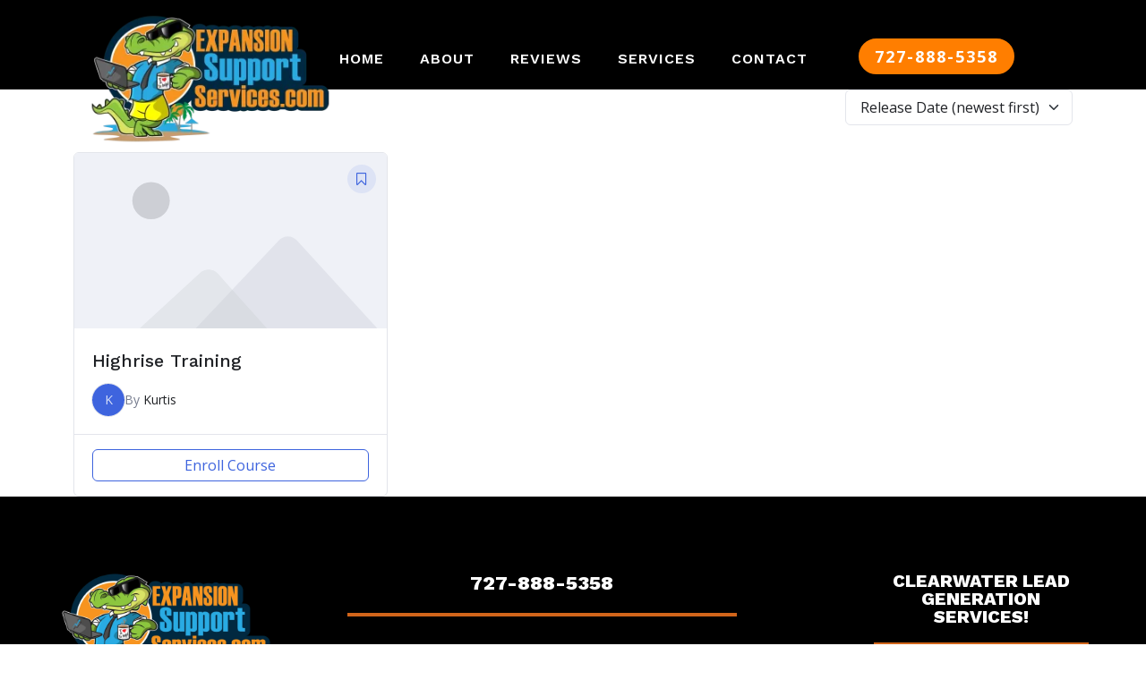

--- FILE ---
content_type: text/css
request_url: https://expansionsupportservices.com/wp-content/cache/wpfc-minified/e5i35ct7/5u99k.css
body_size: 56274
content:
.custom_menu ul.sub-menu:after {
border-bottom-color: #c1282a !important; }
.custom_menu ul.sub-menu li a {
border-bottom: 1px solid rgb(255 255 255 / 25%); }
@media screen and ( min-width: 981px ) {
.custom_menu ul.sub-menu,
.et-db #et-boc .et-l .custom_menu ul.sub-menu {
background-image: linear-gradient(90deg,#c1282a 0%,#d1651a 100%); }} ul.et_mobile_menu li.menu-item-has-children .mobile-toggle-icon::after,
.et-db #et-boc .et-l ul.et_mobile_menu li.menu-item-has-children .mobile-toggle-icon::after {
color: #da181f; background: #f1f1f1; } .menu-badge {
color: #ffffff; background-color: #c73d24; } ul li ul.sub-menu .menu-badge {
color: #000000; background-color: #ffffff; } .inner_border::before {
border-top: solid 2px #73be0f;
border-left: solid 2px #73be0f;
}
.inner_border::after {
border-bottom: solid 2px #73be0f;
border-right: solid 2px #73be0f;
} .custom-blog-grid-dark .et_pb_blog_grid .et_pb_post {
background-color: #2b2b2b !important; } .widget_nav_menu.et_pb_widget li a {
color: #000; background-color:#eaeaea; border: 1px solid #c5c5c5; }
.widget_nav_menu.et_pb_widget li a:hover,
.widget_nav_menu.et_pb_widget li.current-menu-item a {   
color:#fff; }
.widget_nav_menu ul li.current-menu-item a::after {
color: #ffffff; }
.widget_nav_menu.et_pb_widget li a:before {
background-image: linear-gradient(90deg,#c1282a 0%,#d1651a 100%); } .single_post_sidebar h4.widgettitle {
color: #fff; background-image: linear-gradient(90deg,#c1282a 0%,#d1651a 100%); }
.single_post_sidebar.et_pb_widget_area ul li::before {
color: #ff0000; } .custom_portfolio_grid h2.et_pb_module_header {
background-image: linear-gradient(90deg,#c1282a 0%,#d1651a 100%); }
.custom_portfolio_grid .post-meta {
background-image: linear-gradient(90deg,#c1282a 0%,#d1651a 100%); }
.custom_portfolio_grid .et_pb_portfolio_filters ul li .active {
background-image: linear-gradient(90deg,#c1282a 0%,#d1651a 100%); color: #fff !important; } .services-v5-column::before {
background-color: #000000;    
}    .custom_teammember .et_pb_member_social_links {
background-color: #f94d1c; } .teammember_v2 .et_pb_member_social_links {
background-image: linear-gradient(90deg,#c1282a 0%,#d1651a 100%); }    .et-db #et-boc .et-l .custom_menu .wpmenucartli a.wpmenucart-contents {
color: #c84323!important; } .shop_module .et_overlay:before,
.et-db #et-boc .et-l .shop_module .et_overlay:before {
content: "See Details"; background-image: linear-gradient(90deg,#c1282a 0%,#d1651a 100%); } .shop_module .woocommerce nav.woocommerce-pagination ul li a, .shop_module .woocommerce nav.woocommerce-pagination ul li span {
border: 1px solid #d8d8d8; color: #000; }
.woocommerce nav.woocommerce-pagination ul li span.current,
.woocommerce nav.woocommerce-pagination ul li a:hover  {
background: #c94524; color: #ffffff !important; }
.shop_module_v2 .woocommerce ul.products li.product {
border: 1px solid #d8d8d8;
} .woocommerce-page span.onsale, .woocommerce span.onsale {
background-image: linear-gradient(90deg,#c1282a 0%,#d1651a 100%) !important;
color: #fff;
} .single-product .woocommerce-variation-price .woocommerce-Price-amount {
color: #c1282a;
} .et_button_no_icon.woocommerce-page .my_account_section button.button {
background-image: linear-gradient(90deg,#c1282a 0%,#d1651a 100%) !important;
color: #fff !important;
} .wpf_slider.ui-slider .ui-widget-header {
background: #c63d25 !important;
}
.wpf_item .wpf_item_name {
color: #000000;
}
.wpf_item_count {
background: #c53625!important;
color: #ffffff !important;
}  .et_pb_column {
z-index:1 !important;	
}
.et-l--header .et_builder_inner_content {
z-index:99999;
}
@media (min-width: 981px) and (max-width: 1400px) {
.custom_row_width,
.custom_row_width .et_pb_row {
width: 95% !important;
}}
#main-content, #page-container {
overflow-x: hidden !important;
overflow-y: hidden !important;
}
@media screen and ( max-width: 980px ) {
.reverse_column.et_pb_row {
display: flex;
flex-direction: column-reverse;
}}   @media (min-width: 768px) {
.custom_top_header .et_pb_module {
float: right;
display: inline-block;
}}
.custom_menu.et_pb_menu .et-menu>li {
padding-left: 20px !important;
padding-right: 20px !important;
}
.custom_menu.et_pb_menu .et-menu>li {
padding-bottom:15px;
}
.custom_menu .et_mobile_nav_menu {
margin: 0 auto;
}
.custom_menu ul.sub-menu li:last-child a {
border-bottom: 0px solid #fff;
}
@media (min-width: 768px) and (max-width: 980px){
.custom_top_header.et_pb_row_inner {
width: 600px !important;
margin: 0 auto;
}} .custom_menu_v1 .et_mobile_nav_menu {
margin: 0 0 !important;
} @media (max-width: 980px) {
.columnContainer {
flex-direction: column;
}
.leftColumn {
order: 1;
}
.middleColumn {
order: 3;
}
.rightColumn {
order: 2;
}} .et-menu .wpmenucartli.menu-item-has-children>a:first-child:after {
display:none;
}
@media (min-width: 981px) and (max-width: 1150px) {
.custom_menu.et_pb_menu .et-menu>li {
padding-left: 10px !important;
padding-right: 10px !important;
}} @media (min-width: 981px) {
.custom_menu ul.sub-menu:after {
bottom: 100%;
left: 4rem;
border: solid transparent;
content: " ";
height: 0;
width: 0;
position: absolute;
pointer-events: none;
border-color: transparent;
border-width: 12px;
margin-left: -18px;
}
@media (max-width: 980px) {
.custom_menu ul.sub-menu:after {
left: 50%;
right: 50%;
}}
@media (min-width: 981px) {
.et_dropdown_animation_slide.et_pb_fullwidth_menu ul li:hover>ul,
.et_dropdown_animation_slide.et_pb_menu ul li:hover>ul,
.et-db #et-boc .et-l .et_dropdown_animation_slide.et_pb_menu ul li:hover>ul	{
-webkit-animation: fadeBottom .4s ease-in-out;
animation: fadeBottom .4s ease-in-out;
}}
.custom_menu ul.sub-menu{
padding: 3px 0 !important;
}
.custom_menu ul.sub-menu li,
.et-db #et-boc .et-l .custom_menu ul.sub-menu li 	{
padding-left: 25px;
padding-right: 25px;
}
.custom_menu .nav li ul,
.et-db #et-boc .et-l .custom_menu .nav li ul {
width: 275px;
border-radius: 5px;
}
.custom_menu .et-menu li li a,
.et-db #et-boc .et-l .custom_menu .et-menu li li a {
padding: 10px 0px;
width: 225px;
}}
.custom_menu ul.sub-menu li a {
font-size: 17px !important;
text-transform: none !important;
font-weight: 400 !important;
letter-spacing: 0px;
}
.custom_menu .fa-angle-right {
padding-right: 7px;
}
.custom_menu_tablet .custom_menu_tablet_column_1,
.custom_menu_tablet .custom_menu_tablet_column_2 {	
width: 50%;
}
.custom_menu ul li ul li ul.sub-menu,
.et-db #et-boc .et-l .custom_menu ul li ul li ul.sub-menu {
top: -6px;
left: 275px;
} .et-menu li li.menu-item-has-children>a:first-child:after {
right: 0;
top: 10px;
}
.custom_menu ul li ul li ul.sub-menu:after {
display: none;
}
.nav li.et-reverse-direction-nav li ul {
left: auto!important;
right: 260px;
} ul.et_mobile_menu li.menu-item-has-children .mobile-toggle-icon::after,
.et-db #et-boc .et-l ul.et_mobile_menu li.menu-item-has-children .mobile-toggle-icon::after {
top: 10px;
position: relative;
font-family: "ETModules";
content: '\33';
border-radius: 50%;
padding: 3px;
}
ul.et_mobile_menu li.menu-item-has-children.mobile-toggle-open>.mobile-toggle-icon::after,
.et-db #et-boc .et-l ul.et_mobile_menu li.menu-item-has-children.mobile-toggle-open>.mobile-toggle-icon::after {
content: '\32';
}
.et_mobile_menu .menu-item-has-children>a {
font-weight: 600 !important; 
}
ul.et_mobile_menu li.menu-item-has-children .mobile-toggle-icon,
ul.et_mobile_menu li.page_item_has_children .mobile-toggle-icon,
.et-db #et-boc .et-l ul.et_mobile_menu li.menu-item-has-children .mobile-toggle-icon,
.et-db #et-boc .et-l ul.et_mobile_menu li.page_item_has_children .mobile-toggle-icon {
width: 44px;
height: 100%;
padding: 0px !important;
max-height: 44px;
border: none;
position: absolute;
right: 0px;
top: 0px;
z-index: 999;
background-color: transparent;
}
ul.et_mobile_menu>li.menu-item-has-children,
ul.et_mobile_menu>li.page_item_has_children,
ul.et_mobile_menu>li.menu-item-has-children .sub-menu li.menu-item-has-children,
.et-db #et-boc .et-l ul.et_mobile_menu>li.menu-item-has-children,
.et-db #et-boc .et-l ul.et_mobile_menu>li.page_item_has_children,
.et-db #et-boc .et-l ul.et_mobile_menu>li.menu-item-has-children .sub-menu li.menu-item-has-children {
position: relative;
}
.et_mobile_menu .menu-item-has-children>a,
.et-db #et-boc .et-l .et_mobile_menu .menu-item-has-children>a {
background-color: transparent;
}
ul.et_mobile_menu .menu-item-has-children .sub-menu,
#main-header ul.et_mobile_menu .menu-item-has-children .sub-menu,
.et-db #et-boc .et-l ul.et_mobile_menu .menu-item-has-children .sub-menu,
.et-db #main-header ul.et_mobile_menu .menu-item-has-children .sub-menu {
display: none !important;
visibility: hidden !important;
}
ul.et_mobile_menu .menu-item-has-children .sub-menu.visible,
#main-header ul.et_mobile_menu .menu-item-has-children .sub-menu.visible,
.et-db #et-boc .et-l ul.et_mobile_menu .menu-item-has-children .sub-menu.visible,
.et-db #main-header ul.et_mobile_menu .menu-item-has-children .sub-menu.visible {
display: block !important;
visibility: visible !important;
}
ul.et_mobile_menu li.menu-item-has-children .mobile-toggle-icon,
.et-db #et-boc .et-l ul.et_mobile_menu li.menu-item-has-children .mobile-toggle-icon {
text-align: center;
opacity: 1;
} .custom_header_v2.et_pb_section .et_pb_row {
width: 100% !important;
}
@media (min-width: 981px) and (max-width: 1250px) {
.custom_header_v2_phone {
font-size: 28px !important;
}}
@media (min-width: 981px) and (max-width: 1400px) {
.custom_header_v2 .et_pb_blurb {
margin-left: -35px;
}
.custom_header_v2 .et_pb_blurb .et_pb_module_header {
padding-top: 25px !important;
}} .custom_header_v3.et_pb_section .et_pb_row {
width: 100% !important;
} 
@media (min-width: 981px) and (max-width: 1250px) {
.custom_header_v3_phone {
font-size: 28px !important;
}} @media (min-width: 981px) and (max-width: 1701px) {
.custom_footer_v3 .footer_phone {
font-size: 30px !important;	
}} .custom_blog_grid .et_pb_post {
position: relative;
}
.custom_blog_grid .post-meta {
position: absolute;
top: 0px;
left: 0px;
padding: 7px 25px !important;
}
@media (max-width: 980px) {
.cta_under_header .et_pb_blurb_container {
display:block !important;
padding-left:0px !important;
}}
@media (min-width: 981px) and (max-width:1650px){
.row_with_blurbs .et_pb_blurb.blurb_home {
padding: 20px !important;
}}
@media (min-width: 981px) and (max-width:1350px){
.row_with_blurbs .et_pb_blurb.blurb_home {
font-size: 36px !important;
}}
@media (min-width: 981px) {
.row_with_blurbs .et_pb_blurb.blurb_home .et_pb_blurb_container {
padding-top: 15px;
}}
@media (min-width: 981px) and (max-width:1350px){
.row_with_blurbs  {
padding-top: 0px !important;
}}
@media (min-width: 981px) and (max-width:1500px){
.contact_bottom_first_column {
padding-left: 50px !important;
}
.contact_bottom_second_column {
padding-right: 50px !important;
}}
@media (min-width: 1501px) and (max-width:1700px){
.contact_bottom_first_column {
padding-left: 150px !important;
}
.contact_bottom_second_column {
padding-right: 150px !important;
}}
@media (min-width: 981px) and (max-width:1350px){
.row_with_blurbs .et_pb_column {
padding-left: 25px !important;
padding-right: 25px !important;
padding-top: 25px !important;
padding-bottom: 25px !important;
}
.row_with_blurbs .et_pb_blurb .et_pb_main_blurb_image .et_pb_image_wrap {
width: 100px !important;
}
.row_with_blurbs .et_pb_blurb .et_pb_module_header {
font-size: 26px !important;
}}
@media (min-width: 981px) and (max-width:1500px){
.et_pb_section .et_pb_row_inner.row_with_blurbs {
margin-top: 0px !important;
}} .home_consultation_cases a {
padding-top: 12px;
display: inline-block;
}
@media (min-width: 981px) and (max-width:1500px){
.home_contact_map {
left: 75px!important;
}}
@media (min-width: 981px) {
.et_pb_section  .et_pb_row.contact_row_map_bottom {
width: 100%!important;
}} .inner_border::before {
content: "";
position: absolute;
top: 25px;
left: 25px;
height:200px;
width: 500px;
}
.inner_border::after {
content: "";
position: absolute;
bottom: 25px;
right: 25px;
height:200px;
width: 500px;
}
@media (max-width: 479px) {
.inner_border::before,
.inner_border::after{
height:100px;
width: 250px;
}
.inner_border::before {
top: 15px;
left: 15px;
}
.inner_border::after {
bottom: 15px;
right: 15px;
}}
@media (min-width: 981px) and (max-width:1450px){
.renovation_middle_cta_section .renovation_middle_cta_column {
padding-top: 100px !important;
padding-right: 50px!important;
padding-bottom: 100px!important;
padding-left: 50px!important;
}
.renovation_middle_blurb .et_pb_blurb_description {
font-size: 36px !important;
}}
@media (min-width: 1451px) and (max-width:1700px){
.renovation_middle_cta_section .renovation_middle_cta_column {
padding-top: 100px !important;
padding-right: 100px!important;
padding-bottom: 100px!important;
padding-left: 100px!important;
}}
.home_renovation_checkmark .fa-check-circle {
padding-right: 8px;
} @media (min-width: 981px) and (max-width: 1300px) {
.custom_form_home_top p.et_pb_contact_field {
width: 27%;
display: inline-block;
}}
@media (min-width: 1300px) and (max-width: 1700px) {
.custom_form_home_top p.et_pb_contact_field {
width: 29%;
display: inline-block;
}}
@media (min-width: 1701px) {
.custom_form_home_top p.et_pb_contact_field {
width: 30%;
display: inline-block;
}}
@media (min-width: 981px) {
.custom_form_home_top p.et_pb_contact_field {
padding-bottom: 0px !important;
margin-bottom: 0px !important;
}
.custom_form_home_top .et_contact_bottom_container {
margin-bottom: 0px !important;
margin-top: 0px !important;
}
.custom_form_home_top .et_contact_bottom_container {
height: 51px;	
}}
.two_buttons .et_pb_button_module_wrapper {
display:inline-block;
float: left;
}
.home_webdesign_checkmark .fa-check-circle {
padding-right: 8px;
}
@media (min-width: 981px) {
.blurb_home .et_pb_module_header {
padding-top: 18px;
padding-bottom:12px;
}}
@media (min-width: 480px) and (max-width: 980px) {
.blurb_home h4.et_pb_module_header {
padding-top: 18px;
padding-bottom:12px;
}}
@media (max-width: 479px) {
.blurb_home h4.et_pb_module_header  {
padding-bottom: 4px;
}}
@media (min-width: 981px) {
.lead_button_home {
right: -225px;
}}
@media (min-width: 981px) and (max-width: 1200px) {
.et_pb_text.feature_list {
padding-right: 25px!important;
padding-left: 25px!important;
}}
.blurb_left.et_pb_blurb_position_left .et_pb_main_blurb_image {
float: right !important;
width: 50px;
}
.blurb_left.et_pb_blurb_position_left .et_pb_blurb_container {
padding-left: 0px;
padding-right: 15px;
}
@media (min-width: 981px) and (max-width: 1300px) {
.et_pb_image.ebook_home {
margin-top: 50px!important;
margin-bottom: 0px!important;
}}
@media (min-width: 1301px) and (max-width: 1600px) {
.et_pb_image.ebook_home {
margin-top: 0px!important;
margin-bottom: 0px!important;
}}
.custom_list ul {
list-style-type: none !important;
padding-left: 0px !important;
margin-left: 0px !important;
}
.custom_list .fas {
padding-right: 10px;
}
.image_box_diagonal svg {
display: block;
width: 100%;
height: 25px;
fill: #fff;
}
.custom_blog_grid .et_pb_post {
position: relative;
}
.custom_blog_grid .post-meta {
position: absolute;
top: 0px;
left: 0px;
padding: 7px 25px !important;
} .kenburns_header .et_parallax_bg {
-webkit-animation:kenburns-header 25s ease both; 
animation:kenburns-header 25s ease both;
}
@-webkit-keyframes kenburns-header {
0% {
-webkit-transform:scale(1) translateY(0);
transform:scale(1) translateY(0);
-webkit-transform-origin:50% 16%;
transform-origin:50% 16%}
100% {
-webkit-transform:scale(1.25) translateY(-50px);
transform:scale(1.25) translateY(-50px);
-webkit-transform-origin:center;
transform-origin:center}}
@keyframes kenburns-header {
0% {
-webkit-transform:scale(1) translateY(0);
transform:scale(1) translateY(0);
-webkit-transform-origin:50% 16%;
transform-origin:50% 16%}
100% {
-webkit-transform:scale(1.25) translateY(-50px);
transform:scale(1.25) translateY(-50px);
-webkit-transform-origin:center;
transform-origin:center}} .et-zoom-in.et_pb_image:hover img,
.et-zoom-in .et_pb_image_wrap:hover img,
.et-zoom-in a:hover img {
transform: scale(1.1); 
transition: all 1s 0s ease;
}
.et-zoom-in,
.et-zoom-in a {
overflow: hidden;
}
.et-zoom-in.et_pb_image img,
.et-zoom-in .et_pb_image_wrap img,
.et-zoom-in a img {
transition: all 1s 0s ease; 
} .mh_flip .mh_flip_active {
-webkit-transition-delay: .3s;
-moz-transition-delay: .3s;
transition-delay: .3s;
display: flex;
flex-wrap: wrap;
width: 100%;
align-items: center;
background-color: #fff;
top: 0;
left: 0;
width: 100%;
height: 100%;
padding: 40px 50px;
-webkit-transform-origin: 50% 0%;
transform-origin: 50% 0%;
-webkit-transition: all .3s linear .1s;
-khtml-transition: all .3s linear .1s;
-moz-transition: all .3s linear .1s;
-ms-transition: all .3s linear .1s;
-o-transition: all .3s linear .1s;
transition: all .3s linear .1s;
-webkit-transform: perspective(500px) rotateX(0deg);
-khtml-transform: perspective(500px) rotateX(0deg);
-moz-transform: perspective(500px) rotateX(0deg);
-ms-transform: perspective(500px) rotateX(0deg);
-o-transform: perspective(500px) rotateX(0deg);
transform: perspective(500px) rotateX(0deg);	
}
.mh_flip:hover .mh_flip_active {
-webkit-transform: perspective(500px) rotateX(-90deg);
-khtml-transform: perspective(500px) rotateX(-90deg);
-moz-transform: perspective(500px) rotateX(-90deg);
-ms-transform: perspective(500px) rotateX(-90deg);
-o-transform: perspective(500px) rotateX(-90deg);
transform: perspective(500px) rotateX(-90deg);
-webkit-transition-delay: 0s;
-moz-transition-delay: 0s;
transition-delay: 0s;
-webkit-transition: all .3s linear 0ms;
-khtml-transition: all .3s linear 0ms;
-moz-transition: all .3s linear 0ms;
-ms-transition: all .3s linear 0ms;
-o-transition: all .3s linear 0ms;
transition: all .3s linear 0ms;
}
.mh_flip .mh_flip_meta {
position: absolute;
bottom: 0;
left: 0;
width: 100%;
background-color: #0e0e0e;
padding: 40px;
-webkit-transform-origin: 50% 100%;
transform-origin: 50% 100%;
-webkit-transition: all .3s linear 0ms;
-khtml-transition: all .3s linear 0ms;
-moz-transition: all .3s linear 0ms;
-ms-transition: all .3s linear 0ms;
-o-transition: all .3s linear 0ms;
transition: all .3s linear 0ms;
opacity: 0;
-webkit-transform: perspective(500px) rotateX(90deg);
-khtml-transform: perspective(500px) rotateX(90deg);
-moz-transform: perspective(500px) rotateX(90deg);
-ms-transform: perspective(500px) rotateX(90deg);
-o-transform: perspective(500px) rotateX(90deg);
transform: perspective(500px) rotateX(90deg);
}
.mh_flip:hover .mh_flip_meta {
opacity: 1;
-webkit-transform: perspective(500px) rotateX(0deg);
-khtml-transform: perspective(500px) rotateX(0deg);
-moz-transform: perspective(500px) rotateX(0deg);
-ms-transform: perspective(500px) rotateX(0deg);
-o-transform: perspective(500px) rotateX(0deg);
transform: perspective(500px) rotateX(0deg);
-webkit-transition-delay: .2s;
-moz-transition-delay: .2s;
transition-delay: .2s;
}
.et-fb .mh_flip .mh_flip_active {
height: unset;
}
.et-fb .mh_flip:hover .mh_flip_active {
-webkit-transform: perspective(500px) rotateX(0deg);
-khtml-transform: perspective(500px) rotateX(0deg);
-moz-transform: perspective(500px) rotateX(0deg);
-ms-transform: perspective(500px) rotateX(0deg);
-o-transform: perspective(500px) rotateX(0deg);
transform: perspective(500px) rotateX(0deg);
}
.et-fb .mh_flip .mh_flip_meta {
opacity: 1 !important;
-webkit-transform: perspective(500px) rotateX(0deg);
-khtml-transform: perspective(500px) rotateX(0deg);
-moz-transform: perspective(500px) rotateX(0deg);
-ms-transform: perspective(500px) rotateX(0deg);
-o-transform: perspective(500px) rotateX(0deg);
transform: perspective(500px) rotateX(0deg);
} .mh_flipbox_2 .mh_flip_active_top,
.mh_flipbox_2 .mh_flip_active_bottom {
-webkit-transition-delay: .3s;
-moz-transition-delay: .3s;
transition-delay: .3s;
-webkit-transform-origin: 50% 0%;
transform-origin: 50% 0%;
-webkit-transition: all .3s linear .1s;
-khtml-transition: all .3s linear .1s;
-moz-transition: all .3s linear .1s;
-ms-transition: all .3s linear .1s;
-o-transition: all .3s linear .1s;
transition: all .3s linear .1s;
-webkit-transform: perspective(500px) rotateX(0deg);
-khtml-transform: perspective(500px) rotateX(0deg);
-moz-transform: perspective(500px) rotateX(0deg);
-ms-transform: perspective(500px) rotateX(0deg);
-o-transform: perspective(500px) rotateX(0deg);
transform: perspective(500px) rotateX(0deg);
}
.mh_flipbox_2:hover .mh_flip_active_top {
-webkit-transform: perspective(500px) rotateX(-90deg);
-khtml-transform: perspective(500px) rotateX(-90deg);
-moz-transform: perspective(500px) rotateX(-90deg);
-ms-transform: perspective(500px) rotateX(-90deg);
-o-transform: perspective(500px) rotateX(-90deg);
transform: perspective(500px) rotateX(-90deg);
-webkit-transition-delay: 0s;
-moz-transition-delay: 0s;
transition-delay: 0s;
-webkit-transition: all .3s linear 0ms;
-khtml-transition: all .3s linear 0ms;
-moz-transition: all .3s linear 0ms;
-ms-transition: all .3s linear 0ms;
-o-transition: all .3s linear 0ms;
transition: all .3s linear 0ms;
}
.mh_flipbox_2:hover .mh_flip_active_bottom {
-webkit-transform: perspective(500px) rotateX(90deg);
-khtml-transform: perspective(500px) rotateX(90deg);
-moz-transform: perspective(500px) rotateX(90deg);
-ms-transform: perspective(500px) rotateX(90deg);
-o-transform: perspective(500px) rotateX(90deg);
transform: perspective(500px) rotateX(90deg);
-webkit-transition-delay: 0s;
-moz-transition-delay: 0s;
transition-delay: 0s;
-webkit-transition: all .3s linear 0ms;
-khtml-transition: all .3s linear 0ms;
-moz-transition: all .3s linear 0ms;
-ms-transition: all .3s linear 0ms;
-o-transition: all .3s linear 0ms;
transition: all .3s linear 0ms;
}
.mh_flipbox_2 .mh_flip_active_bottom {
transform-origin:bottom;
}
.mh_flipbox_2 .et_pb_button_module_wrapper  {
position: absolute!important;
top: 50%;
bottom: auto;
left: 50%;
right: auto;
transform: translateX(-50%) translateY(-200px);
-webkit-transition: .4s ease;
-khtml-transition: .4s ease;
-moz-transition: .4s ease;
-ms-transition: .4s ease;
-o-transition: .4s ease;
transition: .4s ease;
opacity:0;
width:100%;
}
.mh_flipbox_2:hover .et_pb_button_module_wrapper  {
position: absolute!important;
top: 50%;
bottom: auto;
left: 50%;
right: auto;
transform: translateX(-50%) translateY(-50%);
opacity:1;
}
.mh_flipbox_2:hover .mh_flip_divider {
opacity:0;
}
.mh_flipbox_2 .mh_flip_divider {
-webkit-transition: .2s ease;
-khtml-transition: .2s ease;
-moz-transition: .2s ease;
-ms-transition: .2s ease;
-o-transition: .2s ease;
transition: .2s ease;
} .blurb_review .et_pb_blurb_container {
width: 100%;
}
.blurb_review .et_pb_image_wrap img{
position: absolute;
top: -40px;
}
@media (min-width: 981px) {
.review_section .et_pb_column:hover	.review_quote {
transform: scale(1.1)
}
.review_section .et_pb_column .review_quote{
-webkit-transition: .2s ease;
-khtml-transition: .2s ease;
-moz-transition: .2s ease;
-ms-transition: .2s ease;
-o-transition: .2s ease;
transition: .2s ease;
}}
@media (max-width: 980px) {
.review_section .et_pb_column {
margin-bottom: 75px;
}}
@media (max-width: 479px) {
.blurb_review .et_pb_image_wrap img {
top: -50px;
left: -30px;
}}
@media (min-width: 981px) and (max-width:1200px){
.blurb_review .et_pb_image_wrap img {
left: -70px;
}
.blurb_review .et_pb_blurb_container {
display:block;	
}
.review_section .et_pb_column {
padding: 20px !important;		
}} .testimonial_v2 .et_pb_testimonial_author {
margin-top: 12px;
} .custom_blog_grid .et_pb_has_overlay:hover .post-content {
transform: translateY(0%);
opacity:1;
}
.custom_blog_grid .et_pb_has_overlay .post-content {
-webkit-transition: .5s ease;
-khtml-transition: .5s ease;
-moz-transition: .5s ease;
-ms-transition: .5s ease;
-o-transition: .5s ease;
transition: .5s ease;
} .custom_teammember .et_pb_member_social_links {
margin: 0 0 27px;
list-style: none;
position: absolute;
width: 49px;
-webkit-border-radius: 3px;
-khtml-border-radius: 3px;
-moz-border-radius: 3px;
-ms-border-radius: 3px;
-o-border-radius: 3px;
border-radius: 3px;
bottom: 100%;
right: 0px;
padding: 12px 0;
text-align: center;
z-index: 100;
-webkit-transition: all .25s cubic-bezier(.645,.045,.355,1);
-khtml-transition: all .25s cubic-bezier(.645,.045,.355,1);
-moz-transition: all .25s cubic-bezier(.645,.045,.355,1);
-ms-transition: all .25s cubic-bezier(.645,.045,.355,1);
-o-transition: all .25s cubic-bezier(.645,.045,.355,1);
transition: all .25s cubic-bezier(.645,.045,.355,1);
opacity: 0;
}
.custom_teammember:hover .et_pb_member_social_links {
right: 15px;
opacity:1;
}
.custom_teammember .et_pb_member_social_links li {
width: 100%;
padding: 5px 0px;
}
.custom_teammember .et_pb_team_member_image {
-webkit-transition: all 0.3s 0s ease-in-out;
-moz-transition: all 0.3s 0s ease-in-out;
-o-transition: all 0.3s 0s ease-in-out;
transition: all 0.3s 0s ease-in-out;
padding:15px;
}
.custom_teammember:hover .et_pb_team_member_image {
padding:0px;
}
@media (max-width: 980px) and (min-width: 768px) {
.et_pb_column .custom_teammember .et_pb_team_member_description {
display: block;
}} .teammember_v2 .et_pb_member_social_links {
position: absolute;
left: 0px;
bottom: 0;	
width: 100%; 
text-align: center;
padding: 10px 25px 10px 25px;
-webkit-transition: all .25s cubic-bezier(.645,.045,.355,1);
-khtml-transition: all .25s cubic-bezier(.645,.045,.355,1);
-moz-transition: all .25s cubic-bezier(.645,.045,.355,1);
-ms-transition: all .25s cubic-bezier(.645,.045,.355,1);
-o-transition: all .25s cubic-bezier(.645,.045,.355,1);
transition: all .25s cubic-bezier(.645,.045,.355,1);
opacity: 0;
}
.teammember_v2:hover .et_pb_member_social_links {
opacity:1;
bottom: -45px;
padding: 10px 25px 10px 25px;
}
.teammember_v2 .et_pb_module_header,
.teammember_v2 .et_pb_member_position {
z-index: 99;
background-color: #fff;
position: relative;
width: 100%;
}
.teammember_v2 .et_pb_module_header {
padding: 10px 25px 10px 25px;	
}
.teammember_v2 .et_pb_member_position  {
padding: 0px 25px 15px 25px !important;
} @media (min-width: 981px) and (max-width: 1200px) {
.et_pb_section .et_pb_row {
width: 95% !important;
}}
@media (min-width: 1201px) and (max-width: 1450px) {
.et_pb_section .et_pb_row {
width: 90% !important;
}}
@media (min-width: 981px) and (max-width: 1500px) {
.et_pb_section.custom_header_desktop .et_pb_row {
padding-left: 0px !important;
padding-right: 0px !important;
}
.h1_home h1 {
font-size: 50px !important;		
}
.home_header_column_1 {
padding-top: 25px !important;	
}}
@media (min-width: 981px) and (max-width: 1270px) {
.cta_under_header {
font-size:28px !important;
}
.cta_under_header h4 {
padding-bottom:0px !important;		
}
.cta_under_header_phone h4 {
font-size: 24px !important;		
}}
@media (min-width: 981px) and (max-width: 1400px) {
.single_service_contact {
padding-left: 25px!important;
padding-right:25px!important;
}
.single_service_contact h1.et_pb_contact_main_title {
font-size: 28px !important;
}} @media (min-width: 479px) {
.blurb_contact_v1 .et_pb_blurb_container {
padding-left:35px;
}}
@media (min-width: 981px) and (max-width:1400px) {
.blurb_contact_v1 .et_pb_blurb_container {
padding-left:10px;
}
.blurb_contact_v1 .et_pb_main_blurb_image .et_pb_image_wrap {
width:50px !important;
}
.blurb_contact_v1 h4.et_pb_module_header {	
font-size: 22px!important;		
}
.blurb_contact_v1 .et_pb_blurb_description {
font-size: 14px!important;	
line-height:1.6em;
}
.et_pb_column .et_pb_blurb.blurb_contact_v1 {
padding-left: 20px!important;
padding-right: 20px!important;
}
.contact_v1_column_form {
padding-left: 50px!important;
padding-right: 50px!important;	
}}
@media (min-width: 981px) and (max-width:1150px) {
.contact_v1_column_form .et_pb_blurb	{
width: 78%!important;
}} @media (min-width: 981px) and (max-width: 1250px) {
.contact_v2_column_1 {
padding-left: 50px!important;
padding-right: 50px!important;	
}
.contact_v2_column_2 {
padding-left: 50px!important;
padding-right: 50px!important;	
}}
@media (min-width: 1251px) and (max-width: 1550px) {
.contact_v2_column_1 {
padding-left: 100px!important;
padding-right: 100px!important;	
}
.contact_v2_column_2 {
padding-left: 150px!important;
padding-right: 150px!important;	
}}
@media (max-width: 1550px) and (min-width: 981px) {
.et_pb_section .et_pb_row.contact_v2_row {
width: 100% !important;
}} .widget_nav_menu.et_pb_widget li a {
display: block;
padding: 15px 25px;	
font-weight: 600;
position: relative;
-webkit-transition: all 0.2s 0s ease-in-out;
-moz-transition: all 0.2s 0s ease-in-out;
-o-transition: all 0.2s 0s ease-in-out;
transition: all 0.2s 0s ease-in-out;
z-index:1;
}
.widget_nav_menu.et_pb_widget li a:before {
content: '';
position:absolute;
top:0;
left:0;
width:100%;
height:100%;	
opacity:0;
z-index:-1;
-webkit-transition: all 0.2s 0s ease-in-out;
-moz-transition: all 0.2s 0s ease-in-out;
-o-transition: all 0.2s 0s ease-in-out;
transition: all 0.2s 0s ease-in-out;
}
.widget_nav_menu.et_pb_widget li a:hover:before,
.widget_nav_menu.et_pb_widget li.current-menu-item  a:before {
opacity: 1;
}
.widget_nav_menu.et_pb_widget li .fas {
float:right;
margin-top: 7px;
}
.widget_nav_menu ul li a::after {
font-family: FontAwesome!important;
content: "\f054";
position: absolute;
right: 25px;
top: 16px;
} .single .post_module_blog h2,
.single .post_module_blog h3,
.single .post_module_blog h4 {
margin-top: 1.5rem !important;
margin-bottom: 1rem!important;
} .single_post_sidebar h4.widgettitle {
padding: 20px 40px;
margin-bottom: 20px;
font-size: 22px;
text-transform: uppercase;
}
@media (min-width: 981px) {
.single_post_sidebar h4.widgettitle {
margin-left: -35px;
margin-right: -35px;	
}}
@media (max-width: 980px) {
.et_pb_gutters1.et_pb_row .et_pb_column .single_post_sidebar .et_pb_widget {
width:100%;
}}
.single_post_sidebar .et_pb_widget ul {
padding-bottom: 15px!important;
font-size: 16px !important;
line-height: 1.5em!important;
}
.single_post_sidebar .widget_search {	
padding-bottom: 25px!important;
}
.single_post_sidebar .et_pb_widget ul li {
margin-bottom: 1em;
}
.single_post_sidebar.et_pb_widget_area ul li::before {
content: "\25FC";
vertical-align: text-bottom;
}
.single_post_sidebar.et_pb_widget_area ul li {
padding-left: 0.9em;
text-indent: -1.6em;
}
.single_post_sidebar .et_pb_widget li a {
padding-left: 7px;
}
.single_post_sidebar .et_pb_widget ul {
padding-left: 13px!important;
} .blog_grid .post-meta {
border-bottom: 1px solid #e0e0e0;
padding-bottom: 16px!important;
}
.blog_grid .post-content-inner {
padding-top: 10px!important;	
} @media (min-width: 981px) {
.custom_portfolio_grid h2.et_pb_module_header {
width: 100%;
margin-top: 0px !important;
padding: 10px 25px 10px 25px !important;	
-webkit-transition: all .25s cubic-bezier(.645,.045,.355,1);
-khtml-transition: all .25s cubic-bezier(.645,.045,.355,1);
-moz-transition: all .25s cubic-bezier(.645,.045,.355,1);
-ms-transition: all .25s cubic-bezier(.645,.045,.355,1);
-o-transition: all .25s cubic-bezier(.645,.045,.355,1);
transition: all .25s cubic-bezier(.645,.045,.355,1);	
margin-top: -38px!important;
position:absolute;
opacity: 0;
}
.custom_portfolio_grid .et_pb_portfolio_item:hover h2.et_pb_module_header {
margin-top: -0px!important;
opacity:1;		
}
.custom_portfolio_grid .et_portfolio_image {
z-index: 9;
}
.custom_portfolio_grid .et_pb_portfolio_item {
margin-bottom: 5% !important;
}
.custom_portfolio_grid .post-meta {	
position: absolute;
top: 0;
left: 0;
margin-top: 0px;
width: auto;
padding: 0px 18px;
z-index:99;
}}
.custom_portfolio_grid .et_pb_portfolio_filters {
display:flex;
}
.custom_portfolio_grid .et_pb_portfolio_filters ul {
margin-left: auto;
margin-right: auto;
box-shadow: 0px 0px 12px 3px rgb(0,0,0,.15);
}
.custom_portfolio_grid .et_pb_portfolio_filters ul li a {
border: 0px solid #f5f5f5;
}
@media (max-width: 980px) {
.custom_portfolio_grid h2.et_pb_module_header {
padding: 10px 15px 0px 15px !important;	
margin-top: 0px !important;
}
.custom_portfolio_grid .post-meta {
padding: 0px 15px 10px 15px;		
}} @media (min-width: 981px) {
.custom_portfolio_grid_2_column .et_pb_grid_item {
width: 47.25%!important;
margin-right: 5.5%!important;  
}
.custom_portfolio_grid_2_column .et_pb_grid_item:nth-child(3n) {
margin-right: 5.5%!important;
}
.custom_portfolio_grid_2_column .et_pb_grid_item:nth-child(2n) {
margin-right: 0!important;
}
.custom_portfolio_grid_2_column .et_pb_grid_item.et_pb_portfolio_item:nth-child(4n+1) {
clear: none!important;
}
.custom_portfolio_grid_2_column .et_pb_grid_item.first_in_row {
clear: unset;
}} @media (min-width: 981px) {
.custom_portfolio_grid_3_column .et_pb_grid_item {
width: 29.66%!important;
margin-right: 5.5%!important;  
}
.custom_portfolio_grid_3_column .et_pb_grid_item:nth-child(3n) {
margin-right: 0!important;
}
.custom_portfolio_grid_3_column .et_pb_grid_item:nth-child(4n) {
margin-right: 5.5%!important;
}
.custom_portfolio_grid_3_column .et_pb_grid_item.et_pb_portfolio_item:nth-child(4n+1) {
clear: none!important;
}
.custom_portfolio_grid_3_column .et_pb_grid_item.first_in_row {
clear: unset;
}} .single .et_pb_post {
margin-bottom: 0px !important;
}    .shop_module .et_shop_image:hover img {
transform: scale(1.1); 
transition: all 1s 0s ease;
}
.shop_module .et_shop_image {
overflow: hidden;
}
.shop_module .et_shop_image img { 
transition: all 1s 0s ease;
}
.shop_module .et_overlay:before,
.et-db #et-boc .et-l .shop_module .et_overlay:before {
font-family: 'Work Sans',Helvetica,Arial,Lucida,sans-serif !important;
font-size: 18px;
font-weight: 400;
position: absolute;
left: 0px;
bottom: -45px;	
top: unset;
margin:0px;
width: 100%; 
text-align: center;
padding: 10px 0px 10px 0px !important;
-webkit-transition: all .25s cubic-bezier(.645,.045,.355,1);
-khtml-transition: all .25s cubic-bezier(.645,.045,.355,1);
-moz-transition: all .25s cubic-bezier(.645,.045,.355,1);
-ms-transition: all .25s cubic-bezier(.645,.045,.355,1);
-o-transition: all .25s cubic-bezier(.645,.045,.355,1);
transition: all .25s cubic-bezier(.645,.045,.355,1);
opacity: 0;
}
.shop_module .et_shop_image:hover .et_overlay:before,
.et-db #et-boc .et-l .shop_module .et_shop_image:hover .et_overlay:before {
opacity:1;
bottom: 0px;
padding: 10px 25px 10px 25px;
}
.shop_module .woocommerce nav.woocommerce-pagination ul li a, .shop_module .woocommerce nav.woocommerce-pagination ul li span {
font-size: 16px;
font-weight: 700;
margin-right: 8px;
padding: 0 15px;
height: 40px;
line-height: 40px;
display: inline-block;
}
.shop_module .woocommerce nav.woocommerce-pagination ul,
.shop_module .woocommerce nav.woocommerce-pagination ul li {
border: 0px solid #d3ced2;
}
@media (min-width: 981px) {
.shop_module_v2 .woocommerce ul.products {
margin-bottom: 0px !important;
}
.shop_module_v2 .woocommerce ul.products li.product {
padding-bottom: 15px;
}
.shop_module_v2.et_pb_shop .woocommerce ul.products li.product h2 {
padding-left:25px;
padding-right:25px;
}
.shop_module_v2 ul.products li.product .star-rating {
margin-left:25px !important;
}
.shop_module_v2.et_pb_shop .woocommerce ul.products li.product .price {
padding-left:25px;
padding-right:25px;
}
.shop_module_v2.et_pb_shop li.product {
margin-bottom: 0px!important;
}
.shop_module_v2 ul.products {
display:flex;
}}
.woocommerce ul.products li.first, .woocommerce-page ul.products li.first {
clear: both!important;
} .tax-product_cat.woocommerce-page .woocommerce-breadcrumb,
.single-product.woocommerce-page .woocommerce-breadcrumb {
opacity: 1;
}
.woocommerce-page .woocommerce-breadcrumb {
opacity: 0;
} .shop_sidebar h4.widgettitle {
padding: 20px 20px;
margin-bottom: 20px;
font-size: 22px;
text-transform: uppercase;
}
@media (min-width: 981px) {
.woocommerce-page .shop_sidebar h4.widgettitle {
margin-left: 0px;
margin-right: 0px;	
}}
@media (max-width: 980px) {
.et_pb_gutters1.et_pb_row .et_pb_column .single_post_sidebar .et_pb_widget {
width:100%;
}}
.et-db #et-boc .et-l .et_pb_widget_area.shop_sidebar ul.product-categories {
padding-left: 35px !important;
}
.shop_sidebar .et_pb_widget ul {
padding-bottom: 15px!important;
font-size: 16px !important;
line-height: 1.5em!important;
}
.shop_sidebar .et_pb_widget {
margin-bottom: 2em !important;
}
.shop_sidebar.et_pb_widget_area ul.product-categories li::before {
content: "\25FC";
vertical-align: text-bottom;
}
.shop_sidebar.et_pb_widget_area ul.product-categories li {
padding-left: 0.9em;
text-indent: -1.6em;
}
.shop_sidebar .et_pb_widget ul.product-categories li a {
padding-left: 7px;
}
.shop_sidebar .et_pb_widget ul.product-categories {
padding-left: 13px!important;
}
.shop_sidebar .reviewer {
font-size: 14px !important;
} .shop_sidebar .woocommerce .button:hover:after {
display: none;
}
.shop_sidebar .woocommerce .button:hover {
padding: .3em 1em !important;
}
.shop_sidebar .woocommerce.widget_shopping_cart .buttons a {
font-size: 16px;
} .single-product .woocommerce-variation-price .woocommerce-Price-amount {
font-weight: 800;
font-size: 28px;
margin-bottom: 25px;
display: block;
} .woocommerce ul.products li.product .onsale {
left: -15px!important;
top: -15px!important;
margin: 0!important;
right: auto!important;
z-index:999;
}
.woocommerce-page span.onsale, .woocommerce span.onsale {
z-index: 2;
border-radius: 103px!important;
font-size: 16px;
font-weight: 600!important;
left: 10px!important;
line-height: 50px!important;
margin: 0!important;
height: 50px!important;
width: 50px!important;
padding: 0px!important; 
position: absolute;
text-shadow: none!important;
top: 10px!important;
box-shadow: 0px 0px 10px 0px rgba(0,0,0,0.15) !important;
} .et-db #et-boc .et-l .shop_sidebar.et_pb_widget_area ul.product-categories li::before {
vertical-align: baseline !important;
content: "\25FC";
} .woocommerce-cart table.cart td.actions .coupon .input-text {
font-size: 16px !important;
text-align: center;
}
.woocommerce-cart .coupon button.button {
font-size: 16px !important;
text-align: center;
padding: .65em 1em !important;
border-width: 0px;
font-weight: 300;
}
.woocommerce-cart .coupon button.button:hover {
padding: .65em 1em !important;
}
.woocommerce-cart button.button{
font-size: 16px !important;
text-align: center;
padding: .65em 1em !important;
border-width: 0px;
font-weight: 300;
}
.woocommerce-cart button.button:hover {
padding: .65em 1em !important;
border-width: 0px;
}
.woocommerce-cart button.button:after,
.woocommerce-cart .wc-forward::after {
content: none !important;
}
.woocommerce-cart .wc-proceed-to-checkout a.button.wc-forward:hover {
padding: .3em 1em;
border-width: inherit; 
}
.woocommerce-cart .wc-proceed-to-checkout a.button.wc-forward {
border-width: 0px;
}
.woocommerce .wc-proceed-to-checkout a.button.wc-forward {
font-weight: 400;
}
.woocommerce .wc-proceed-to-checkout a.button.wc-forward:hover {
padding: .3em 1em;
border-width: 0px;
}
@media all and (max-width: 479px) {
.woocommerce-cart table.cart td.actions .coupon .button {
width: 100%
}}
.woocommerce-cart .et_overlay {
background: rgba(0,0,0,0)!important;
border: 0px solid #e5e5e5;
}
.woocommerce-cart .et_overlay:before {
color: rgba(0,0,0,0)!important;
}
.woocommerce-cart .woocommerce ul.products li.product .woocommerce-loop-product__title {
font-size: 20px !important;
} @media all and (min-width: 981px) {
.woocommerce-checkout .checkout_v1 .col2-set {
float:left;
width: 60% !important;
margin-right:5%;
}
.woocommerce-checkout .checkout_v1 .woocommerce-checkout-review-order {
float:left;
width: 35%;
}
.woocommerce-checkout .checkout_v1 .col-1,
.woocommerce-checkout .checkout_v1 .col-2 {
width: 100% !important;
}}
.woocommerce-checkout .checkout_v1 label,
.woocommerce-checkout .checkout_v2 label {
font-size: 16px !important;
color: #000 !important;
}
.woocommerce-checkout .checkout_v1 .woocommerce table.shop_table th,
.woocommerce-checkout .checkout_v1 .woocommerce table.shop_table td,
.woocommerce-checkout .checkout_v2 .woocommerce table.shop_table th,
.woocommerce-checkout .checkout_v2 .woocommerce table.shop_table td{
color: #000 !important;	
font-size: 16px !important;
}
.woocommerce-checkout .checkout_v1 .cart-subtotal .woocommerce-Price-amount,
.woocommerce-checkout .checkout_v2 .cart-subtotal .woocommerce-Price-amount {
font-weight: 400!important;
}
.woocommerce-checkout .checkout_v1 .order-total .woocommerce-Price-amount,
.woocommerce-checkout .checkout_v2 .order-total .woocommerce-Price-amount {
color: #000 !important;	
font-size: 24px !important;	
}
.woocommerce-checkout .checkout_v1 .woocommerce-privacy-policy-text,
.woocommerce-checkout .checkout_v2 .woocommerce-privacy-policy-text {
font-size: 14px;
line-height: 1.6em;
}
.woocommerce-checkout .checkout_v1 .woocommerce-additional-fields,
.woocommerce-checkout .checkout_v2 .woocommerce-additional-fields {
padding-top: 35px;
}
.woocommerce-checkout .checkout_v1 .form-row.place-order button.button:after,
.woocommerce-checkout .checkout_v2 .form-row.place-order button.button:after {
content: none !important;
}
.woocommerce-checkout .checkout_v1 .form-row.place-order button.button:hover,
.woocommerce-checkout .checkout_v2 .form-row.place-order button.button:hover {
padding: .3em 1em .3em 1em !important;
}
.woocommerce-checkout .checkout_v1 .form-row.place-order button.button,
.woocommerce-checkout .checkout_v2 .form-row.place-order button.button {
font-size: 18px !important;
font-weight: bold;
}
.woocommerce-checkout .checkout_v1 .woocommerce #payment #place_order, .woocommerce-checkout .woocommerce-page .checkout_v1 #payment #place_order,
.woocommerce-checkout .checkout_v2 .woocommerce #payment #place_order, .woocommerce-checkout .woocommerce-page .checkout_v2 #payment #place_order {
margin: 15px auto 0px auto !important;
display: block !important;
float: unset !important;
}
.woocommerce-checkout .checkout_v1 .woocommerce-checkout-payment,
.woocommerce-checkout .checkout_v2 .woocommerce-checkout-payment {
font-size: 14px;
line-height: 1.6em;
}
.woocommerce-message a.button.wc-forward, .woocommerce-message a.button.wc-forward:hover {
padding: .3em 1em .3em 1em !important;
}
.woocommerce-message a.button.wc-forward:after {
content: none !important;
}
.woocommerce-checkout .checkout_v1 .woocommerce #payment #place_order,
.woocommerce-checkout .checkout_v2 .woocommerce #payment #place_order {
border-width: 0px !important;
} .woocommerce-checkout .checkout_v2 .fa-ul {
margin-left: 1.5em;
}
.woocommerce-checkout .checkout_v2 .fa-li {
left: -2.5em;
}
.woocommerce-checkout .checkout_v2 .fa-check-circle {
font-size: 24px;
margin-top: 5px;
}
.woocommerce-checkout .checkout_v2 h3#order_review_heading {
padding-top:25px;
}
.woocommerce-checkout .checkout_v2 h3 {
font-size:24px !important;
} .et_button_no_icon.woocommerce-page .my_account_section button.button {
border-width: 0px !important;
font-size: 14px;
text-transform: uppercase;
font-weight: bold;
} @media (min-width: 981px) and (max-width: 1600px) {
.shop_banner_text h2 {
font-size: 38px !important;
}
.shop_banner_text p {
font-size: 22px !important;
}}
.shop_banner_text h2 {
padding-bottom: 0px !important;
}
@media (min-width: 981px) and (max-width: 1650px) {
.shop_banner_text.shop_banner_text_v2 h2 {
font-size: 24px !important;
}
.shop_banner_text.shop_banner_text_v2 p {
font-size: 14px !important;
}
.shop_banner_text.shop_banner_text_v2 {
padding-left: 50px !important;
padding-right: 50px!important;
}}
@media (min-width: 981px) and (max-width: 1700px) {
.shop_scroll_text {
font-size: 80px !important;
letter-spacing: 7px !important;	
}} .slide_in_2_section {
position: fixed !important;
right: 0px;
bottom: 0px;
z-index: 9999999;
transform: translateY(120%);
transition: all .4s ease-in-out,width .2s ease-in-out,top .4s ease-in-out !important;
}
.show_form_2 {
transform: translateY(-15px);
}
.close_form_icon_2 .fa-times-circle {
font-size: 18px;
cursor: pointer;
}
.et_pb_section.slide_in_2_label_section,
.et-db #et-boc .et-l .et_pb_section.slide_in_2_label_section {
position: fixed !important;
right: 0px !important;
bottom: 0px !important;
left:unset;
top: unset;
z-index: 9999999;	
}
.slide_in_2_label_section .slide_in_2 {
transform: scale(1);
transition: 0.4s ease-in-out;
transition-delay: 0.2s;
}
.hide_label_slide_in_2 .slide_in_2 {
transform: scale(0);
}
.slide_in_1_contact_form .et_contact_bottom_container {
width: 100%;	
}
.slide_in_1_contact_form .et_pb_button {
width: 97%;
margin-left: 3%;
}
.slide_in_1_contact_form .et_pb_button:hover {
padding: .3em .1em .3em .1em !important;
}
@media (max-width: 980px) {
.label_slide_in_column_1 {
width: 70% !important;
margin-right: 0%;
margin-bottom: 0px;
}
.label_slide_in_column_2 {
width: 20% !important;
margin-bottom: 10px;
}
.slide_in_column_1 {
width: 80% !important;	
margin-bottom: 0px;
}
.slide_in_column_2 {
width: 20% !important;	
margin-bottom: 0px;
}
.show_form_2 {
transform: translateY(0px);
}
.slide_in_2_section {
width: 100%;
}}
@media (max-width: 479px) {
.slide_in_2 {
transform: scale(0.7);
transform-origin: bottom right;
margin-top: 13px!important;
margin-right: -11px !important;
}
.label_close_icon {
top: -6px !important;
right: -23px !important;
}}
.blurb_hello_slidein .et_pb_blurb_description {
position: relative;
background-color: #eef0f7;
padding: 15px 25px;;
border-radius: 7px;
}
.blurb_hello_slidein .et_pb_blurb_description:after {
content: "";
width: 0;
height: 0;
border-style: solid;
border-width: 0 15px 10px 0;
border-color: transparent #eaf2f4 transparent transparent;
position: absolute;
left: -15px;
top: 35px;
}
@media (min-width: 981px) and (max-width: 1400px) {
.slide_in_row.et_pb_row {
width: 100% !important;
}} .et-tb .slide_in_2_section {
position: fixed!important;
transform: translateY(-100px) !important;
bottom: 0px !important;
right: 0px !important;
left: unset !important;
top: unset !important;
}
.hide_label_and_slide_in_2 {
transform: scale(0) !important;
}   .et-fb .vb_menu_mobile {
top:105px !important;
}    .wpf_slider.ui-slider {
height: 4px !important;
}
.wpf_item .wpf_item_name {
font-size: 18px !important;
}
.wpf_item_count {
padding: 0.25em 0.5em !important;
} .menu-badge {
position: relative;
font-size: 10px;
margin-left: 2px;
top: -11px;
padding: 3px 4px;
border-radius: 3px;
}
.menu-badge {
text-transform: uppercase;
} ul li ul.sub-menu .menu-badge {
position: absolute;
font-size: 10px;
top: 14px;
right: 0;
padding: 2px 6px 0px 6px;
border-radius: 3px;
line-height: 2em;
}
ul li ul.sub-menu .menu-badge {
text-transform: uppercase;
font-weight: bold;
} @media (min-width: 981px) and (max-width: 1400px) {
.hp-re-column-2 {
padding: 100px 75px !important;
}}
@media (min-width: 981px) and (max-width: 1500px) {
.restaurant-plate {
left: -143px !important;
}} @media (min-width: 981px) {
.header-v5-column {
display: flex;
align-items: center;
}
.header-v5-menu {
flex: 1 1 20em;
}}
.header-v5-menu.et_pb_menu .et-menu>li {
padding-bottom: 0px;
}
.header-v5-column .header-v5-menu .et_mobile_nav_menu  {
margin: 0 !important;
} .services-v5-column::before {
content: '';
display: block;
position: absolute;
top: 0;
left: 0;
bottom: 0;
right: 0;
opacity: 0;
transition: all .5s ease;     
} 
.services-v5-column:hover::before {
opacity: 0.5;  
}  
.services-v5-box-1 .hide-services-v5-title-1,
.services-v5-box-2 .hide-services-v5-title-2,
.services-v5-box-3 .hide-services-v5-title-3,
.services-v5-box-4 .hide-services-v5-title-4,
.services-v5-box-5 .hide-services-v5-title-5,
.services-v5-box-6 .hide-services-v5-title-6  {  
transform: translateY(105%);  
}
.services-v5-box-1 .services-v5-box-title-1,
.services-v5-box-2 .services-v5-box-title-2,
.services-v5-box-3 .services-v5-box-title-3,
.services-v5-box-4 .services-v5-box-title-4,
.services-v5-box-5 .services-v5-box-title-5,
.services-v5-box-6 .services-v5-box-title-6  {
transition: all .3s ease;  
}
.services-v5-box-1 .services-v5-box-blurb-1,
.services-v5-box-2 .services-v5-box-blurb-2,
.services-v5-box-3 .services-v5-box-blurb-3,
.services-v5-box-4 .services-v5-box-blurb-4,
.services-v5-box-5 .services-v5-box-blurb-5,
.services-v5-box-6 .services-v5-box-blurb-6   {
transition: all .5s ease;  
}  
.services-v5-box-1 .services-v5-box-blurb-1,
.services-v5-box-2 .services-v5-box-blurb-2,
.services-v5-box-3 .services-v5-box-blurb-3,
.services-v5-box-4 .services-v5-box-blurb-4,
.services-v5-box-5 .services-v5-box-blurb-5,
.services-v5-box-6 .services-v5-box-blurb-6  {
opacity:0;    
}
.services-v5-box-1 .show-services-v5-blurb-1,
.services-v5-box-2 .show-services-v5-blurb-2,
.services-v5-box-3 .show-services-v5-blurb-3,
.services-v5-box-4 .show-services-v5-blurb-4,
.services-v5-box-5 .show-services-v5-blurb-5,
.services-v5-box-6 .show-services-v5-blurb-6  {
opacity:1;    
} @media screen and ( min-width: 981px ) {
.restaurant-map-contact,
.restaurant-map-contact .et_pb_map {
height: 100% !important;
}} @media (max-width: 980px) {
.photography-home-page {
height: calc(100vh - 91px) !important;
}} .slide-in-blurb-phone .et_pb_blurb_container {
padding-left: 0px !important;
}
.slide-in-blurb-phone .et_pb_blurb_description {
margin-left: -10px;
}
.slide-in-v4-column {
width: 100% !important;
} .slide-in-section-v3 .et_pb_column_1_4 {
width: 15% !important;
}
.slide-in-section-v3 .et_pb_column_3_4 {
width: 85% !important;
}
.slide-in-section-v3 {
position: fixed !important;
right: 0px !important;
top: 40% !important;
left: unset !important;
bottom: unset !important;
transform: translateX(85%);
transition: 0.5s ease-out;
z-index:9999999;
box-shadow: rgba(0, 0, 0, 0) 0px 0px 0px;
}
.show-slide-in-v3 {
transform: translateX(0px) !important;
box-shadow: rgba(0, 0, 0, 0.12) 0px 0px 10px;
} 
.slide-in-label-column-v3:hover,
.close-slide-in-v3:hover {
cursor: pointer;
}
.slide-in-section .slide-in-row-v3 {
display: flex !important;
} .slide_in_content_section_v4 {
position: fixed !important;
right: 0px;
bottom: 0px;
z-index: 9999999;
transform: translateX(110%);
transition: all .4s ease-in-out,width .2s ease-in-out,top .4s ease-in-out !important;
}
.show_form_v4 {
transform: translateX(0px);
}
.close_slide-in_v4 {
cursor: pointer;
}
.et_pb_section.slide_in_label_v4 {
position: fixed !important;
right: 0px !important;
bottom: 0px !important;
left:unset;
top: unset;
z-index: 9999999;	
}
.slide_in_label_v4 {
transform: scale(1);
transition: 0.4s ease-in-out;
transition-delay: 0.2s;
}
@media (max-width: 980px) {
.slide_in_label_column_1_v4 {
width: 70% !important;
margin-right: 0%;
margin-bottom: 0px;
}
.slide_in_label_column_2_v4 {
width: 20% !important;
margin-bottom: 10px;
}
.show_form_v4 {
transform: translateY(0px);
}
.slide_in_content_section_v4 {
width: 100%;
}}
@media (max-width: 479px) {
.slide_in_label_module_v4 {
transform: scale(0.7);
transform-origin: bottom right;
margin-top: 13px!important;
margin-right: -11px !important;
}}
.hide_label_slide_in_v4 {
transform: scale(0);
} 
@media (max-width: 980px) {  
.label_v4_column_2 {
height: 100% !important ;
}} .et-tb .slide_in_content_section_v4,
.et-fb .slide_in_label_v4 {
position: fixed!important;
transform: translateY(-0px) !important;
bottom: 0px !important;
right: 0px !important;
left: unset !important;
top: unset !important;
}
.et-fb .slide_in_label_v4 {
position: fixed!important;
transform: translateY(0px) !important;
}
.et-l--footer .et_builder_inner_content {
z-index: 99999 !important;
}  
.thumbnail-title h3 {
padding-bottom: 0px !important;
} 
.gradient-text-avanti {
background: #C1282A;
background: -webkit-linear-gradient(to right,#C1282A 0%,#d1651a 100%);
background: -moz-linear-gradient(to right,#C1282A 0%,#d1651a 100%);
background: linear-gradient(to right,#C1282A 0%,#d1651a 100%);
-webkit-background-clip: text;
-webkit-text-fill-color: transparent;
font-weight: 900;
font-size: 48px;
}
@media (min-width: 480px) {
.slide-in-demo-row.et_pb_gutters2 .et_pb_column_1_3, .slide-in-demo-row.et_pb_gutters2.et_pb_row .et_pb_column_1_3 {
width: 31.3333% !important;
}
.slide-in-demo-row.et_pb_gutters2 .et_pb_column, .slide-in-demo-row.et_pb_gutters2.et_pb_row .et_pb_column {
margin-right: 3%;
}
.slide-in-demo-row.et_pb_row .et_pb_column.et-last-child, .slide-in-demo-row.et_pb_row .et_pb_column:last-child, .slide-in-demo-row.et_pb_row_inner .et_pb_column.et-last-child, .slide-in-demo-row.et_pb_row_inner .et_pb_column:last-child {
margin-right: 0!important;
}}
@media (min-width: 981px) and (max-width: 1450px) {
.et_pb_section .et_pb_row.slide-in-demo-label-row {
width: 100px !important;
}}
@media (min-width: 981px) and (max-width: 1450px) {
.slide-in-demo-content-section {  
width: 70% !important;
}}     .et-l--header .et_builder_inner_content {
z-index: 999999;
}
.slide_in_content_section_v6 {
z-index: 999999 !important;
} li.wpmenucart-display-standard {
margin-top: 4px !important;
} .et_pb_shop.shop_module ul.products li.product .onsale,
.et_pb_wc_related_products.shop_module ul.products li.product .onsale,
.et-db #et-boc .et-l .et_pb_shop_0_tb_body.shop_module ul.products li.product .onsale {
padding: 0px !important
} .woocommerce div.product form.cart .variations td {
padding: 7px 20px 20px 0 !important;
}
.woocommerce div.product form.cart .variations td:last-child {
padding-bottom: 0px !important;
} .woocommerce-message {
display: flex;
flex-direction: row-reverse;
align-items: center;
}
.woocommerce-message a.wc-forward {
margin: 0 0 0 auto;
} .shop_module .et_overlay:before, .et-db #et-boc .et-l .et_pb_shop.shop_module .et_overlay:before {
font-family: 'Work Sans',Helvetica,Arial,Lucida,sans-serif !important;
font-size: 18px;
font-weight: 400;
position: absolute;
left: 50% !important; 
bottom: -1px !important;
top: unset;
margin: 0px;
width: 102%;
transform: translate(-50%,0%) !important;
text-align: center;
padding: 10px 0px 10px 0px !important;
-webkit-transition: all .25s cubic-bezier(.645,.045,.355,1);
-khtml-transition: all .25s cubic-bezier(.645,.045,.355,1);
-moz-transition: all .25s cubic-bezier(.645,.045,.355,1);
-ms-transition: all .25s cubic-bezier(.645,.045,.355,1);
-o-transition: all .25s cubic-bezier(.645,.045,.355,1);
transition: all .25s cubic-bezier(.645,.045,.355,1);
opacity: 0;
} .woocommerce-cart .woocommerce-cart-form .coupon {
display: flex !important;
} .custom_teammember .et_pb_member_social_links {
bottom: 100px !important;
} .et-l--footer .et_builder_inner_content {
z-index: 999999 !important;
} @media (min-width: 981px) {
.et_pb_gutters3 .et_pb_column_4_4 .custom_portfolio_grid-4-column .et_pb_grid_item.et_pb_portfolio_item:nth-child(4n+1) {
clear: none !important;
}
.et_pb_gutters3 .et_pb_column_4_4 .custom_portfolio_grid-4-column .et_pb_grid_item.et_pb_portfolio_item:nth-child(4n) {
margin-right: 3% !important;
}
.et_pb_gutters3 .et_pb_column_4_4 .custom_portfolio_grid-4-column .et_pb_grid_item.et_pb_portfolio_item.last_in_row {
margin-right: 0% !important;		
}}
@media (max-width: 980px) {
.et_pb_column .custom_portfolio_grid-4-column .et_pb_grid_item.et_pb_portfolio_item:nth-child(3n+1) {
clear: none !important;
}
.et_pb_column .custom_portfolio_grid-4-column .et_pb_grid_item.et_pb_portfolio_item:nth-child(3n) {
margin-right: 5.5% !important;
}
.et_pb_column .custom_portfolio_grid-4-column .et_pb_grid_item.et_pb_portfolio_item.last_in_row  {
margin-right: 0% !important;
}} @media (min-width: 981px) {
.et_pb_gutters3 .et_pb_column_4_4 .custom_portfolio_grid_3_column .et_pb_grid_item.et_pb_portfolio_item.last_in_row {
margin-right: 0% !important;		
}
.custom_portfolio_grid_3_column .et_pb_grid_item:nth-child(3n) {
margin-right: 5.5% !important;
}}
@media (max-width: 980px) {
.et_pb_column .custom_portfolio_grid_3_column .et_pb_grid_item.et_pb_portfolio_item:nth-child(3n+1) {
clear: none !important;
}
.custom_portfolio_grid_3_column .et_pb_grid_item.first_in_row {
clear: both !important;
}
.et_pb_column .custom_portfolio_grid_3_column .et_pb_grid_item.et_pb_portfolio_item.last_in_row  {
margin-right: 0% !important;
}
.custom_portfolio_grid_3_column .et_pb_grid_item:nth-child(3n) {
margin-right: 5.5% !important;
}} @media (max-width: 980px) {
.et_pb_column .custom_portfolio_grid_2_column .et_pb_grid_item.et_pb_portfolio_item:nth-child(3n+1) {
clear: none !important;
}
.custom_portfolio_grid_2_column .et_pb_grid_item.first_in_row {
clear: both !important;
}
.et_pb_column .custom_portfolio_grid_2_column .et_pb_grid_item.et_pb_portfolio_item.last_in_row  {
margin-right: 0% !important;
}
.custom_portfolio_grid_2_column .et_pb_grid_item:nth-child(3n) {
margin-right: 5.5% !important;
}}
.et-fb .slide-in-content,
.et-fb .slide-in-label,
.et-fb .slide_in_2_section,
.et-fb .slide_in_2_label_section {
display: none;
}

--- FILE ---
content_type: image/svg+xml
request_url: https://expansionsupportservices.com/wp-content/plugins/tutor/assets/images/placeholder.svg
body_size: 522
content:
<svg xmlns="http://www.w3.org/2000/svg" width="760" height="480" fill="none"><path fill="#EFF1F7" d="M0 0h760v480H0z"/><path fill="#E3E6EB" fill-rule="evenodd" d="M348.9 320.57a30 30 0 0 0-42.7-2.1L131 479.82h360L348.9 320.57Z" clip-rule="evenodd"/><path fill="#C0C3CB" fill-rule="evenodd" d="M540.99 239.8a30 30 0 0 0-44.05-.35L271 479.82h488.51L540.99 239.8Z" clip-rule="evenodd" opacity=".3"/><path fill="#CDCFD5" fill-rule="evenodd" d="M186.5 188a45.5 45.5 0 1 0 0-91 45.5 45.5 0 0 0 0 91Z" clip-rule="evenodd"/></svg>

--- FILE ---
content_type: text/javascript
request_url: https://expansionsupportservices.com/wp-content/plugins/presto-player/src/player/player-static.js?ver=1759955671
body_size: 506
content:
var prestoDOMReady = function (callback) {
  document.readyState === "interactive" || document.readyState === "complete"
    ? callback()
    : document.addEventListener("DOMContentLoaded", callback);
};
prestoDOMReady(function () {
  const url = window?.parent?.prestoComponents?.url || window.prestoComponents?.url;
  if (url) {
    var script = document.createElement("script");
    script.type = "module";
    script.src = url;
    document.getElementsByTagName("head")[0].appendChild(script);
  }
});


--- FILE ---
content_type: text/javascript
request_url: https://expansionsupportservices.com/wp-content/cache/wpfc-minified/d49sey84/21ef9.js
body_size: 617
content:
// source --> https://expansionsupportservices.com/wp-content/plugins/time-clock-pro/assets/js/etimeclockwp-date_time.js?ver=1.1.5 
jQuery(document).ready(function() {

	// set date and time on clock in / out shortcode
    var interval = setInterval(function() {
        var momentNow = moment();
		
        jQuery('.etimeclock-date').html(momentNow.formatPHP(ajax_object_date_time.date_format));
        jQuery('.etimeclock-time').html(momentNow.formatPHP(ajax_object_date_time.time_format));
    }, 100);
	
	
	// refresh page every 12 hours
	setInterval(function() {
		window.location.reload();
	}, 43200000);
	
});

--- FILE ---
content_type: text/javascript
request_url: https://expansionsupportservices.com/wp-content/themes/avanti/js/avanti-custom-scripts.js?ver=1.0
body_size: 5813
content:
// Slide-in

jQuery(document).ready(function(){
    jQuery(".slide_in_2").click(function(){
        jQuery(".slide_in_2_section").toggleClass("show_form_2");
    });
});
	
	
jQuery(document).ready(function(){
    jQuery(".close_icon_2").click(function(){
        jQuery(".slide_in_2_section").removeClass("show_form_2");
    });
});

jQuery(document).ready(function(){
    jQuery(".slide_in_2").click(function(){
        jQuery(".slide_in_2_label_section").toggleClass("hide_label_slide_in_2");
    });
});

jQuery(document).ready(function(){
    jQuery(".close_icon_2").click(function(){
        jQuery(".slide_in_2_label_section").removeClass("hide_label_slide_in_2");
    });
});

jQuery(document).ready(function(){
    jQuery(".label_close_icon").click(function(){
        jQuery(".slide_in_2_label_section").toggleClass("hide_label_and_slide_in_2");
    });
});

// Slide-in v3
  
jQuery(document).ready(function(){
    jQuery(".slide-in-label-column-v3").click(function(){
        jQuery(".slide-in-section-v3").toggleClass("show-slide-in-v3");
    });
});
	
	
jQuery(document).ready(function(){
    jQuery(".close-slide-in-v3").click(function(){
        jQuery(".slide-in-section-v3").removeClass("show-slide-in-v3");
    });
});

// Slide-in v4
  
jQuery(document).ready(function(){
    jQuery(".button_trigger").click(function(){
        jQuery(".slide_in_content_section_v4").toggleClass("show_form_v4");
    });
}); 
  
jQuery(document).ready(function(){
    jQuery(".button_trigger").click(function(){
        jQuery(".slide_in_label_v4").toggleClass("hide_label_slide_in_v4");
    });
});   
  

jQuery(document).ready(function(){
    jQuery(".slide_in_label_module_v4").click(function(){
        jQuery(".slide_in_content_section_v4").toggleClass("show_form_v4");
    });
});

jQuery(document).ready(function(){
    jQuery(".slide_in_label_module_v4").click(function(){
        jQuery(".slide_in_label_v4").toggleClass("hide_label_slide_in_v4");
    });
});	
	
jQuery(document).ready(function(){
    jQuery(".close_slide-in_v4").click(function(){
        jQuery(".slide_in_content_section_v4").removeClass("show_form_v4");
    });
});

jQuery(document).ready(function(){
    jQuery(".close_slide-in_v4").click(function(){
        jQuery(".slide_in_label_v4").removeClass("hide_label_slide_in_v4");
    });
});

// Services V5 Box 1  
  
jQuery(document).ready(function(){
    jQuery(".services-v5-box-1").hover(function(){
        jQuery(".services-v5-box-title-1").toggleClass("hide-services-v5-title-1");
    });
});
  
jQuery(document).ready(function(){
    jQuery(".services-v5-box-1").hover(function(){
        jQuery(".services-v5-box-blurb-1").toggleClass("show-services-v5-blurb-1");
    });
});
  
// Services V5 Box 2  
  
jQuery(document).ready(function(){
    jQuery(".services-v5-box-2").hover(function(){
        jQuery(".services-v5-box-title-2").toggleClass("hide-services-v5-title-2");
    });
});
  
jQuery(document).ready(function(){
    jQuery(".services-v5-box-2").hover(function(){
        jQuery(".services-v5-box-blurb-2").toggleClass("show-services-v5-blurb-2");
    });
});
  
// Services V5 Box 3  
  
jQuery(document).ready(function(){
    jQuery(".services-v5-box-3").hover(function(){
        jQuery(".services-v5-box-title-3").toggleClass("hide-services-v5-title-3");
    });
});
  
jQuery(document).ready(function(){
    jQuery(".services-v5-box-3").hover(function(){
        jQuery(".services-v5-box-blurb-3").toggleClass("show-services-v5-blurb-3");
    });
});   
  
// Services V5 Box 4  
  
jQuery(document).ready(function(){
    jQuery(".services-v5-box-4").hover(function(){
        jQuery(".services-v5-box-title-4").toggleClass("hide-services-v5-title-4");
    });
});
  
jQuery(document).ready(function(){
    jQuery(".services-v5-box-4").hover(function(){
        jQuery(".services-v5-box-blurb-4").toggleClass("show-services-v5-blurb-4");
    });
}); 
  
// Services V5 Box 5  
  
jQuery(document).ready(function(){
    jQuery(".services-v5-box-5").hover(function(){
        jQuery(".services-v5-box-title-5").toggleClass("hide-services-v5-title-5");
    });
});
  
jQuery(document).ready(function(){
    jQuery(".services-v5-box-5").hover(function(){
        jQuery(".services-v5-box-blurb-5").toggleClass("show-services-v5-blurb-5");
    });
});  
  
// Services V5 Box 6  
  
jQuery(document).ready(function(){
    jQuery(".services-v5-box-6").hover(function(){
        jQuery(".services-v5-box-title-6").toggleClass("hide-services-v5-title-6");
    });
});
  
jQuery(document).ready(function(){
    jQuery(".services-v5-box-6").hover(function(){
        jQuery(".services-v5-box-blurb-6").toggleClass("show-services-v5-blurb-6");
    });
});  

//Colapsing mobile menu

jQuery(function($) {
    $(document).ready(function() {
        $("body ul.et_mobile_menu li.menu-item-has-children, body ul.et_mobile_menu  li.page_item_has_children").append('<a href="#" class="mobile-toggle-icon"></a>');
        $('ul.et_mobile_menu li.menu-item-has-children .mobile-toggle-icon, ul.et_mobile_menu li.page_item_has_children .mobile-toggle-icon').click(function(event) {
            event.preventDefault();
            $(this).parent('li').toggleClass('mobile-toggle-open');
            $(this).parent('li').find('ul.children').first().toggleClass('visible');
            $(this).parent('li').find('ul.sub-menu').first().toggleClass('visible');
        });
        iconFINAL = 'P';
        $('body ul.et_mobile_menu li.menu-item-has-children, body ul.et_mobile_menu li.page_item_has_children').attr('data-icon', iconFINAL);
        $('.mobile-toggle-icon').on('mouseover', function() {
            $(this).parent().addClass('active-toggle');
        }).on('mouseout', function() {
            $(this).parent().removeClass('active-toggle');
        })
    });
});